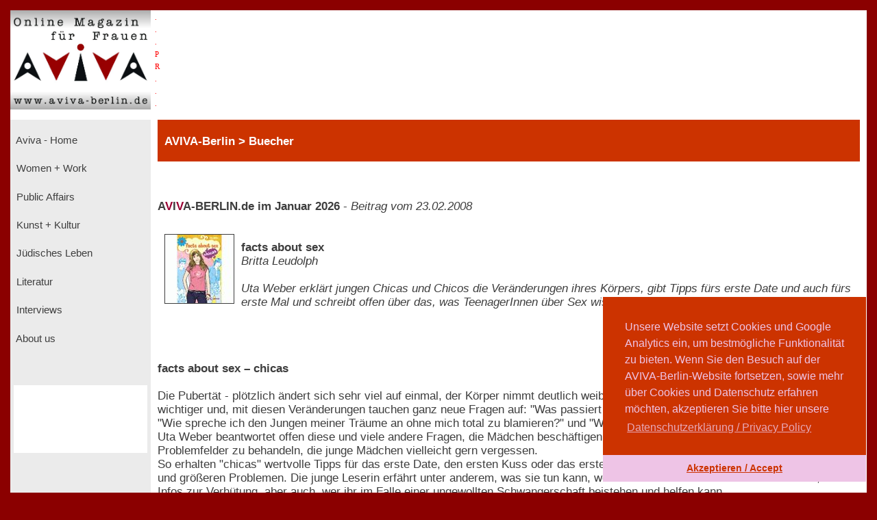

--- FILE ---
content_type: text/html; charset=UTF-8
request_url: https://www.aviva-berlin.de/aviva/content_Buecher.php?id=13094
body_size: 7289
content:
<!doctype html>
<html>
<head>
<form action='/aviva/content_Buecher.php?SID' method='post'>	

<!-- HTML5 --> 
<meta charset="utf-8"> 
<meta name=description content="">
<!-- HTML 4.x --> 
<meta http-equiv="content-type" content="text/html; charset=utf-8" />
<!--meta http-equiv="Content-Type" content="text/html; charset=windows-1252"-->
<!--link rel="canonical" href="https://www.aviva-berlin.de/" /-->
<meta name="author" content="Sharon Adler">
<meta name="DC.creator" content="Ines Bauer, Gerlinde Behrendt" />
<meta name="DC.subject" content="aviva-berlin, php, mysql, html, content-management, grafik, css, layout, illustration" />
<meta name="Ines Bauer" content="aviva-berlin, php, mysql, html, content-management, grafik">
<meta name="Gerlinde Behrendt" content="aviva-berlin, html, css, layout, illustration, content-management">
<meta name="language" content="de">
<meta http-equiv="language" content="de">
<!--meta name="keywords" content="Frauenzeitschrift, Frauen-Magazin, Frauen-Netzwerk, Online-Magazin, Berliner Frauenmagazin, Kinofilmrezensionen, Buchrezensionen, Community, Konferenzen, Mentoring, Workshop, Coaching, Seminare, Mentoring, Award, Contest, Blog, Startup, Kreativwirtschaft, Musik, MINT, Engineering, Themen: Investition, Entrepreneurship, Leadership, Development, Programmieren, Jobs, Familie, Beratungen, Frauen, J&uuml;disch, Jewish, Journalistin und Fotografin Sharon Adler, AVIVA, Aviva, aviva, AVIVA Berlin, aviva-berlin, Aviva-Berlin, K&uuml;nstlerinnen, Sichtbarkeit von Frauen, Frauen im Literaturbetrieb, Digital Media,  Online-Journalistinnen, Women + Work - Veranstaltungen f&uuml;r Unternehmerinnen, Freiberuflerinnen, Angestellte, arbeitslose oder gefl&uuml;chtete Frauen, Veranstaltungen bei Raupe und Schmetterling - Frauen in der Lebensmitte e.V., im FrauenComputerZentrumBerlin, der Friedrich-Ebert-Stiftung, der Gr&uuml;nderinnenzentrale, Akelei - Berufswegplanung mit Frauen, das finanzkontor Kindler, Korth & Kolleginnen, BEGINE, dem Bildungswerk Berlin der Heinrich-B&ouml;ll-Stiftung e.V., von Frauenkreise, Interkulturelles Frauenzentrum S.U.S.I., Frauenzentrum Paula Panke, alpha nova, Feminismus, Frauenbewegung, Equal Pay Day, Biographien, Dokumentarfilme von Frauen, Ausstellungen in Berlin, #frauenz&auml;hlen, Start f&uuml;r den neuen Genderreport der Buchbranche, Berliner Unternehmerin des Jahres, Frauenwahlrecht - Parit&auml;t in der Politik, Berliner Frauenpreis, Digital Empowerment, Antisemitismus, Gleichstellungspolitisches Rahmenprogramm (GPR), feministische Literatur, Provenienzforschung und Restitutionspraxis, &sect;219a StGB, Enteignung der j&uuml;dischen Bev&ouml;lkerung Europas, Lesbengeschichte, J&uuml;dische Frauenbiographien, Exilliteratur, Regisseurinnnen, Filmemacherinnen, Frauenbewegung, Pro Quote.Gender Datenreport"-->
<meta name="robots" content="index, follow">
<meta name="revisit-after" content="20 days">
<title>facts about sex - Aviva - Berlin Online Magazin und Informationsportal f&uuml;r Frauen aviva-berlin.de Buecher </title>
<meta name="image" content="https://www.aviva-berlin.de/aviva/bilder/./bilder/buch_weber_sex_chicas.jpg" />
<meta name="description" content=" - Aviva - Berlin Online Magazin und Informationsportal f&uuml;r Frauen aviva-berlin.de">	
<meta property="og:title" content=" facts about sex Aviva - Berlin Online Magazin und Informationsportal f&uuml;r Frauen aviva-berlin.de Buecher " />
<meta property="og:description" content=" - Aviva - Berlin Online Magazin und Informationsportal f&uuml;r Frauen aviva-berlin.de" />
<!--meta property="og:image" content="https://www.aviva-berlin.de/aviva/bilder/buch_weber_sex_chicas.jpg" /-->
<meta property="og:url" content="https://www.aviva-berlin.de/aviva/content_Literatur_Youngsters.php?id=13094" />
	
<meta property="og:locale" content="de_DE" />
<meta property="og:type" content="article" />
<meta property="og:site_name" content="AVIVA-Berlin.de" />
<meta property="fb:admins" content="100001254031403" />
<meta property="fb:page_id" content="APckjIzH0P3" />
<meta property="article:publisher" content="https://www.facebook.com/AVIVABerlin.de/" />
<meta property="article:author" content="https://www.facebook.com/AVIVABerlin.de/" />
<meta name="google-site-verification" content="google64e0dab127e54015">
<meta name="viewport" content="width=device-width, initial-scale=1">
	

<style type="text/css">
<!--
body {
	background-color: #DF0101; 
    margin:0;
    background: darkred;
    padding: 15px;}
.item-a {
  grid-area: header;
}
.item-b {
  grid-area: left;
}
.item-c {
  grid-area: main;
}
.item-d {
  grid-area: right;
}
.item-e {
  grid-area: footer;
}
.container {
  display: grid;
  width: 100%;
  height: 100%;
  grid-template-areas: "header header header"
  "left main main"
  "footer footer footer";
  grid-template-columns: 205px 4fr 1fr;
  grid-template-rows: 160px 1fr 80px;
}
.container > div {
  border: 1px  #888;
}
.header {
  grid-area: header;
  background:#fff;
}
.left {
  grid-area: left;
  background:#EBEBEB;
  padding: 5px;
}
.main {
  grid-area: main;
  background:#fff;
  padding-left: 10px;
  padding-right: 10px;
}
.right {
  grid-area: right;
  background:#D6D6D6;
  padding: 10px;
}
.footer {
  grid-area: footer;
  background:#c32121;
}
.logo { float: left; width: 14em; background-color: transparent; }
.pr  { width: 1em; background-color: transparent; }
.banner  { width: 76%; background-color: transparent;}
.clear { clear: both; }
.navibox {background-color: #EBEBEB; font-size : 11.1pt; font-family : verdana, arial, helvetica, american; padding-left: 0pt; height: 2.8em; }
.unavibox {background-color: #D6D6D6; font-size : 11pt; font-family : verdana, arial, helvetica, american; padding-left: 2pt; height: 2.3em; }
.graubox {background-color: #EBEBEB; font-family : verdana, arial, helvetica, american; padding: 1em 1em;}
.weissbox {background-color: #FFFFFF; font-family : verdana, arial, helvetica, american; padding: 1em 1em; } 
.pr-rechts   { text-align: right; font-size: 6pt; color:red; }
#head {
  position: relative;
  width:99%;
  height:3.5em;
  background-color: #CC3300;
  padding-left: 1%;
  color: #FFFFFF; 
  font-weight : bold;
  font-size: 13pt;
  font-family : verdana, arial, helvetica, american; 
  left: 0%;
  /*z-index: 0;*/
  /*background-color:transparent;*/
}

p, td, tr { font-size : 12.5pt; font-family : verdana, arial, helvetica, american; color : #3E3E3E; }
		   center { font-size : 12.5pt; font-family : verdana, arial, helvetica, american; color : #3E3E3E; }
		   h3 { font-weight : bold ; font-size : 14pt; font-family : verdana, arial, helvetica, american; color : #3E3E3E; line-height : 23pt; }
		   h4 { font-weight : bold ; font-size : 13pt; font-family : verdana, arial, helvetica, american; color : #3E3E3E; line-height : 20pt; }
		   td.top { font-weight : bold; font-size : 10pt; font-family : verdana, arial, helvetica, american; color : #FFFFFF; }
		   td.col { font-size : 10pt; font-family : verdana, arial, helvetica, american; color : #3E3E3E; }
		   form { display: inline; }
		   .nav { text-decoration : none; color: #EBEBEB;}
		   .unav { text-decoration : none; color: #D6D6D6;}
		   a { text-decoration : underline; }
		   a:link {
						color: #3E3E3E;
					}
			a:visited {
						color: #3E3E3E;
					}
		   a:hover { color : maroon;background:#fff; }
		   .fuss { text-decoration : none; font-weight : bold; font-size : 11pt; font-family : verdana, arial, helvetica, american; color : #FFFFFF;}
		   a { text-decoration : underline; }
		   a.fuss:link {
						color: #FFFFFF;
					}
			a.fuss:visited {
						color: #FFFFFF;
					}
		   a.fuss:hover { color : maroon; }
		   td#rechts {
		   font-size:9pt;
		   color:#3E3E3E; }

		   td#head {
		   font-size:9pt;
		   color:#FFFFFF;}
li {
	list-style: inside url('./bilder/pfeil_rechts_kl.gif');
}

#box {
  float: left;
  /*width: 0%;*/
  border: thin silver solid;
  /*margin: 0.5em;
  padding: 0.5em;*/
  text-align: center;
 /*font-style: italic;*/
  font-size: smaller;
  /*text-indent: 0;*/
}
#box1 {
  float: right;
  width: 30%;
  border: thin silver solid;
  margin: 0.5em;
  padding: 0.5em;
  text-align: center;
 /*font-style: italic;*/
  font-size: smaller;
  text-indent: 0;
}
img.scaled {
  float: right;
}

figure {
  /*padding: 5px;*/
  float: left;
  /*border: 1px solid #cccccc;
  border-radius: 5px;*/
}

figure img {
  border-radius: 0em 0em 0em 0em;
  padding:  0em 0em 0em 0em;
}

figure figcaption {
  /*padding: 2px 4px 2px 4px;*/
  background-color: #f5f5f5;
  color: #636363;
  font-style: italic;
  font-size: 7pt;
  /*border-radius: 0 0 0px 0px;*/
}

//--> </style>


<script language="JavaScript" src="./config/fenster.js"></script>
<link rel="stylesheet" type="text/css" href="//cdnjs.cloudflare.com/ajax/libs/cookieconsent2/3.0.3/cookieconsent.min.css" />
<script src="//cdnjs.cloudflare.com/ajax/libs/cookieconsent2/3.0.3/cookieconsent.min.js"></script>
<script>
window.addEventListener("load", function(){
window.cookieconsent.initialise({
  "palette": {
    "popup": {
      "background": "#cc3300",
      "text": "#eec4e6"
    },
    "button": {
      "background": "#eec4e6",
      "text": "#cc3300"
    }
  },
  "theme": "edgeless",
  "position": "bottom-right",
  "content": {
    "message": "Unsere Website setzt Cookies und Google Analytics ein, um bestm&ouml;gliche Funktionalit&auml;t zu bieten. Wenn Sie den Besuch auf der AVIVA-Berlin-Website fortsetzen, sowie mehr &uuml;ber Cookies und Datenschutz erfahren m&ouml;chten, akzeptieren Sie bitte hier unsere",
    "dismiss": "Akzeptieren / Accept",
    "link": "Datenschutzerkl&auml;rung / Privacy Policy",
    "href": "https://www.aviva-berlin.de/aviva/content_About%20us_Datenschutz.php?id=0"
  }
})});
</script>
</head><body link="" alink="#3E3E3E" vlink="#3E3E3E">

<!-- start Container -->
<div class="container">

<!-- start Header -->
  <div class="header">
        <!--logo-->
			<div class="logo"><a href="index.php"><img src="./bilder/logo_aviva_gross.png" border="0" width="205" height="145" alt="AVIVA-Berlin" align="left"></a>
			<font color="red" style="font-size: 11px; line-height: 6px">
			  &nbsp;&nbsp;.<br>
			  &nbsp;&nbsp;.<br>
			  &nbsp;&nbsp;.<br>
			  &nbsp;&nbsp;P<br>
			  &nbsp;&nbsp;R<br>
			  &nbsp;&nbsp;.<br>
			  &nbsp;&nbsp;.<br>
			  &nbsp;&nbsp;.<br>
			  </font>
			</div>  
			<div class="logo banner" style="display:block; margin: 2em auto auto;">
			<center>
						</center></a>
			</div>
	
	</div>
<!-- ende Header -->


<!-- start left -->
  <div class="left">

<!-- start Navigation -->
		<p>

		  											<div class="navibox"><a href="index.php" class="nav">&nbsp;Aviva - Home</a></div>
																						<div class="navibox"><a href="Women + Work.php" class="nav">&nbsp;Women + Work</a></div>
																						<div class="navibox"><a href="Public Affairs.php" class="nav">&nbsp;Public Affairs</a></div>
																						<div class="navibox"><a href="Kunst + Kultur.php" class="nav">&nbsp;Kunst + Kultur</a></div>
																						<div class="navibox"><a href="Juedisches Leben.php" class="nav">&nbsp;Jüdisches Leben</a></div>
																						<div class="navibox"><a href="Literatur.php" class="nav">&nbsp;Literatur</a></div>
																						<div class="navibox"><a href="Interviews.php" class="nav">&nbsp;Interviews</a></div>
																						<div class="navibox"><a href="About us.php" class="nav">&nbsp;About us</a></div>
											<br>
</p>
<!-- ende Navigation -->

<!-- start links unten aktuelles -->
<div style="background-color: #fff; padding-left: 2pt; padding-right: 2pt; padding-bottom: 2pt;" >
<p>
								<br><br><br>&nbsp;
					<br>
						</p>
</div>
<!-- ende links unten aktuelles -->

</div>
<!-- ende left -->
<!-- Start main -->
<div class="main">
  
<!-- Start ueberschrift seite mittig -->
<div id="head">

				<font color=#FFFFFF>
				<b><font size="-4">&nbsp;<br></font>
					   AVIVA-Berlin					   &gt;
					   Buecher				</b>
				</font>

</div>
<!-- ende ueberschrift seite mittig -->
       <!---Navigationsleiste-->
  <p>      <br />
      <br /><!--h4--><b>A<font color="#990033">V</font>I<font
      color="#990033">V</font>A-BERLIN.de im Januar 2026</b> - 
<nobr><i>Beitrag vom 23.02.2008</i></nobr>      <br /><br />		
     <!--/h4-->
                                <img src="./bilder/buch_weber_sex_chicas.jpg" align="left" width="100" height="100" border='1' hspace="10" vspace="10">
                            
                            <br><b>facts about sex</b><br />
							<i>Britta Leudolph<br /><br />
							Uta Weber erklärt jungen Chicas und Chicos die Veränderungen ihres Körpers, gibt Tipps fürs erste Date und auch fürs erste Mal und schreibt offen über das, was TeenagerInnen über Sex wissen sollten</i><br><br>
                        <p><br /><br />
                                            <b>facts about sex – chicas</b><br /><br />Die Pubertät - plötzlich ändert sich sehr viel auf einmal, der Körper nimmt deutlich weibliche Formen an, andere Interessen werden wichtiger und, mit diesen Veränderungen tauchen ganz neue Fragen auf: "Was passiert gerade mit meinem Körper?", "Bin ich normal?", "Wie spreche ich den Jungen meiner Träume an ohne mich total zu blamieren?" und "Wie ist das mit dem Sex?".<br />Uta Weber beantwortet offen diese und viele andere Fragen, die Mädchen beschäftigen und legt auch besonderen Wert darauf, mögliche Problemfelder zu behandeln, die junge Mädchen vielleicht gern vergessen.<br />So erhalten "chicas" wertvolle Tipps für das erste Date, den ersten Kuss oder das erste Mal, aber auch für den Umgang mit kleineren und größeren Problemen. Die junge Leserin erfährt unter anderem, was sie tun kann, wenn sich der erste Liebeskummer einstellt, erhält Infos zur Verhütung, aber auch, wer ihr im Falle einer ungewollten Schwangerschaft beistehen und helfen kann.<br /><br /><b>facts about sex – chicos</b><br /><br />Auch Jungen stehen zu Beginn der Pubertät vor einigen Problemen: Stimmbruch, Akne, die erste Verliebtheit - ebenso wie in ihrem Ratgeber für "chicas" widmet sich Uta Weber Fragen, die junge Männer bewegen, fasst zusammen, was "Mann" wissen sollte: vom ersten Date, über das erste Mal bis hin zu den Themen "Verhütung", "Körperhygiene" oder "Umgang mit Eltern und Freunden". Die Autorin versucht dem jungen Leser immer auch die Perspektive der Mädchen zu verdeutlichen und wirbt um einen entspannten, verständnisvollen Umgang miteinander.<br /><br />Die Ratgeber "facts about chicas / chicos" beziehen sich im Großen und Ganzen auf heterosexuelle Jugendliche, Homosexualität mit Fokus auf das Coming Out wird in jeweils einem Kapitel angesprochen und für die "Chicos" gibt es zudem Tipps für den Umgang mit schwulen Freunden.<br /><br /><b>AVIVA-Tipp:</b><br />Die Ratgeber "facts about sex – chicas / chicos" sind als Einstiegsliteratur für junge LeserInnen geeignet. Sie geben einen Überblick über die Veränderungen des Körpers während der Pubertät, den Umgang mit der eigenen Sexualität und dem verantwortungsbewussten Handeln gegenüber sich selbst und anderen. Uta Weber gibt offene Antworten auf Fragen, die Jugendliche bewegen, aber unter Umständen nicht zu stellen wagen.<br />Die Autorin verwendet durchgehend die direkte Ansprache und ist so immer auf Augenhöhe mit den LeserInnen, zudem vermeidet sie eine allzu belehrende Sprache. Nützlich ist sicherlich auch die beigefügte Liste mit Adressen und Telefonnummern von Beratungsstellen.<br /><br /><b>Zur Autorin: Uta Weber</b>, geboren 1977, studierte Literaturwissenschaft und Kulturanthropologie in Mainz. Sie arbeitete für verschiedene Fernseh- und Radiosender, bis sie das Internet für sich entdeckte. Neben vielen anderen Websites betreute sie eine Seite zu Aufklärung, Sex und Liebe. Sie arbeitet heute bei einer Medienagentur und schreibt Bücher für Jugendliche.<br /><br /><b>Zur Illustratorin: Heidi Kull</b> ist eine vielseitig tätige Diplom-Designerin mit den Schwerpunkten Illustration, Storyboard und Film. Sie arbeitete unter anderem für die Zeitschriften Jolie und Mare, entwarf interaktive Illustrationen für ein Peer-Education-Projekt für Jugendliche zu Fragen über Liebe, Sexualität, Verhütung und Aids und erstellte thematische Collagen für den Internetauftritt des Fernsehsenders n-tv. Weitere Informationen und Kontakt unter: <a href="http://www.heidikull.de" target="_blank">www.heidikull.de</a><br /><br /><br /><img src="./bilder/buch_weber_sex_chicas.jpg" align="right" /><b>facts about sex – chicas<br />Uta Weber</b><br />Loewe Verlag, erschienen Februar 2008<br />ISBN 978-3-7855-6224-6<br />ab 13 Jahren<br />9,95 Euro<br />192 Seiten, Klappenbroschur, Illustrationen von Heidi Kull<br /><br /><img src="./bilder/buch_weber_sex_chicos.jpg" align="right" /><b>facts about sex – chicos<br />Uta Weber</b><br />Loewe Verlag, erschienen Februar 2008<br />ISBN 978-3-7855-6224-6<br />ab 13 Jahren<br />9,95 Euro<br />192 Seiten, Klappenbroschur, Illustrationen von Heidi Kull                                	<div style="display:block; text-align:left; float:left;">
                                                <p><br><img src="./bilder/pfeil_links_kl.gif" valign="bottom" width="13" height="12">
                                    <a href="Buecher.php">Buecher</a>
</div>
     	<div style="text-align:right; float:center; vertical-align:bottom;"><!--text-align:center; float:center; display:block; -->
		<p>Beitrag vom 23.02.2008</p>		</div>
                                     <div style="text-align:right; float:right; vertical-align:center;"><!--display:block; -->
<p><a href="content_About us_Mitarbeiterinnen.php?autorin=Britta Leudolph">
                                        Britta Leudolph&nbsp
                                        <img src="./bilder/inside_britta.jpg" width="50" height="50"style="vertical-align:text-center"></a></p>
                                        									</div>		<!--fb:like send="true" width="960" show_faces="true" data-layout="button_count" data-show-faces="true" data-font="verdana"/>&nbsp;&nbsp;&nbsp;-->
		<!--div class="fb-like" data-href="https://www.aviva-berlin.de/aviva/Buecher.php?id=13094" data-layout="button_count" data-action="like" data-size="small" data-show-faces="false" data-share="true"></div-->
<br></p><p><br><br>
		<div align="right">
			<div class="fb-share-button" data-href="https://www.aviva-berlin.de/aviva/Buecher.php?id=13094" data-layout="button" data-size="large"><a target="_blank" href="https://www.facebook.com/sharer/sharer.php?https://www.aviva-berlin.de/aviva/Buecher.php?id=13094%3Fid%3D1420477&amp;src=sdkpreparse" class="fb-xfbml-parse-ignore">Teilen</a></div>
		</div>
	  <br /><br /></p>
</div>
<!--Fu�zeile der div-->
<div class="footer"><br>
<div class="logo">&nbsp; &nbsp; <a class="fuss" href="./content_About us_Impressum.php?id=1" id="navigation">&copy; AVIVA-Berlin 2026</a>&nbsp;</div><div class="logo pr"></div><div class="logo banner" style="display:block; margin: 2em auto auto;"><a class="fuss" href="#top"><img src="./bilder/up.gif" alt="zum Seitenanfang" width="22" height="22" border="0"  align="left"></a>&nbsp;<a class="fuss" href="./Suche.php">suche</a>&nbsp;<a class="fuss" href="./content_Sitemap.php?id=12">sitemap</a>&nbsp;<a class="fuss" href="./content_About us_Impressum.php?id=1">impressum</a>&nbsp;<a class="fuss" href="./content_About us_Datenschutz.php?id=0">datenschutz</a>&nbsp;<a class="fuss" href="./index.php">home</a></div>
<div class="clear"></div></div>

			<!--<script type="text/javascript"> var gaProperty = 'UA-106248087-1'; var disableStr = 'ga-disable-' + gaProperty; if (document.cookie.indexOf(disableStr + '=true') > -1) { window[disableStr] = true; } function gaOptout() { document.cookie = disableStr + '=true; expires=Thu, 31 Dec 2099 23:59:59 UTC; path=/'; window[disableStr] = true;
alert('Das Tracking durch Google Analytics wurde in Ihrem Browser f�r diese Website deaktiviert.');
}
</script--> 

<!--<script> 
    var gaProperty = 'UA-106248087-1'; 
    var disableStr = 'ga-disable-' + gaProperty; 
    if (document.cookie.indexOf(disableStr + '=true') > -1) { 
        window[disableStr] = true;
    } 
    function gaOptout() { 
        document.cookie = disableStr + '=true; expires=Thu, 31 Dec 2099 23:59:59 UTC; path=/'; 
        window[disableStr] = true; 
        alert('Das Tracking durch Google Analytics wurde in Ihrem Browser auf Aviva-Berlin.de deaktiviert.'); 
    } 
    (function(i,s,o,g,r,a,m){i['GoogleAnalyticsObject']=r;i[r]=i[r]||function(){ 
            (i[r].q=i[r].q||[]).push(arguments)},i[r].l=1*new Date();a=s.createElement(o), 
        m=s.getElementsByTagName(o)[0];a.async=1;a.src=g;m.parentNode.insertBefore(a,m) 
    })(window,document,'script','https://www.google-analytics.com/analytics.js','ga'); 

    ga('create', 'UA-106248087-1', 'auto'); 
    ga('set', 'anonymizeIp', true); 
    ga('send', 'pageview'); 
</script>--><!-- Global site tag (gtag.js) - Google Analytics -->
<!--<script async src="https://www.googletagmanager.com/gtag/js?id=UA-106248087-1"></script>
<script>
    window.dataLayer = window.dataLayer || [];
    function gtag(){dataLayer.push(arguments);}
    gtag('js', new Date());

    gtag('config', 'UA-106248087-1', {'anonymize_ip': true});
</script>-->

<script> 
    var gaProperty = 'UA-106248087-2'; 
    var disableStr = 'ga-disable-' + gaProperty; 
    if (document.cookie.indexOf(disableStr + '=true') > -1) { 
        window[disableStr] = true;
    } 
    function gaOptout() { 
        document.cookie = disableStr + '=true; expires=Thu, 31 Dec 2099 23:59:59 UTC; path=/'; 
        window[disableStr] = true; 
        alert('Das Tracking durch Google Analytics wurde in Ihrem Browser auf Aviva-Berlin.de deaktiviert.'); 
    } 
    (function(i,s,o,g,r,a,m){i['GoogleAnalyticsObject']=r;i[r]=i[r]||function(){ 
            (i[r].q=i[r].q||[]).push(arguments)},i[r].l=1*new Date();a=s.createElement(o), 
        m=s.getElementsByTagName(o)[0];a.async=1;a.src=g;m.parentNode.insertBefore(a,m) 
    })(window,document,'script','https://www.google-analytics.com/analytics.js','ga'); 

    ga('create', 'UA-106248087-2', 'auto'); 
    ga('set', 'anonymizeIp', true); 
    ga('send', 'pageview'); 
</script><!-- Global site tag (gtag.js) - Google Analytics -->
<script async src="https://www.googletagmanager.com/gtag/js?id=UA-106248087-2"></script>
<script>
    window.dataLayer = window.dataLayer || [];
    function gtag(){dataLayer.push(arguments);}
    gtag('js', new Date());

    gtag('config', 'UA-106248087-2', {'anonymize_ip': true});
</script>

</div>
</body>
</form>

</html>


--- FILE ---
content_type: text/javascript
request_url: https://www.aviva-berlin.de/aviva/config/fenster.js
body_size: 1295
content:
// Javascript Fehler unterdruecken
onerror = stopError;

function stopError()
{
	return true;
}

// Umgebungsvariablen auslesen

	// convert all characters to lowercase to simplify testing
    var agt=navigator.userAgent.toLowerCase();

    // *** BROWSER VERSION ***
    // Note: On IE5, these return 4, so use is_ie5up to detect IE5.
    var is_major = parseInt(navigator.appVersion);
    var is_minor = parseFloat(navigator.appVersion);

    // Note: Opera and WebTV spoof Navigator.  We do strict client detection.
    // If you want to allow spoofing, take out the tests for opera and webtv.
    var is_nav  = ((agt.indexOf('mozilla')!=-1) && (agt.indexOf('spoofer')==-1)
                && (agt.indexOf('compatible') == -1) && (agt.indexOf('opera')==-1)
                && (agt.indexOf('webtv')==-1) && (agt.indexOf('hotjava')==-1));
    var is_nav2 = (is_nav && (is_major == 2));
    var is_nav3 = (is_nav && (is_major == 3));
    var is_nav4 = (is_nav && (is_major == 4));
    var is_nav4up = (is_nav && (is_major >= 4));
    var is_navonly      = (is_nav && ((agt.indexOf(";nav") != -1) ||
                          (agt.indexOf("; nav") != -1)) );
    var is_nav6 = (is_nav && (is_major == 5));
    var is_nav6up = (is_nav && (is_major >= 5));
    var is_gecko = (agt.indexOf('gecko') != -1);
    var is_ie     = ((agt.indexOf("msie") != -1) && (agt.indexOf("opera") == -1));
    var is_ie3    = (is_ie && (is_major < 4));
    var is_ie4    = (is_ie && (is_major == 4) && (agt.indexOf("msie 4")!=-1) );
    var is_ie4up  = (is_ie && (is_major >= 4));
    var is_ie5    = (is_ie && (is_major == 4) && (agt.indexOf("msie 5.0")!=-1) );
    var is_ie5_5  = (is_ie && (is_major == 4) && (agt.indexOf("msie 5.5") !=-1));
    var is_ie5up  = (is_ie && !is_ie3 && !is_ie4);
    var is_ie5_5up =(is_ie && !is_ie3 && !is_ie4 && !is_ie5);
    var is_ie6    = (is_ie && (is_major == 4) && (agt.indexOf("msie 6.")!=-1) );
    var is_ie6up  = (is_ie && !is_ie3 && !is_ie4 && !is_ie5 && !is_ie5_5);

    // KNOWN BUG: On AOL4, returns false if IE3 is embedded browser
    // or if this is the first browser window opened.  Thus the
    // variables is_aol, is_aol3, and is_aol4 aren't 100% reliable.
    var is_aol   = (agt.indexOf("aol") != -1);
    var is_aol3  = (is_aol && is_ie3);
    var is_aol4  = (is_aol && is_ie4);
    var is_aol5  = (agt.indexOf("aol 5") != -1);
    var is_aol6  = (agt.indexOf("aol 6") != -1);

    var is_opera = (agt.indexOf("opera") != -1);
    var is_opera2 = (agt.indexOf("opera 2") != -1 || agt.indexOf("opera/2") != -1);
    var is_opera3 = (agt.indexOf("opera 3") != -1 || agt.indexOf("opera/3") != -1);
    var is_opera4 = (agt.indexOf("opera 4") != -1 || agt.indexOf("opera/4") != -1);
    var is_opera5 = (agt.indexOf("opera 5") != -1 || agt.indexOf("opera/5") != -1);
    var is_opera5up = (is_opera && !is_opera2 && !is_opera3 && !is_opera4);

    var is_webtv = (agt.indexOf("webtv") != -1); 

    var is_TVNavigator = ((agt.indexOf("navio") != -1) || (agt.indexOf("navio_aoltv") != -1)); 
    var is_AOLTV = is_TVNavigator;

    var is_hotjava = (agt.indexOf("hotjava") != -1);
    var is_hotjava3 = (is_hotjava && (is_major == 3));
    var is_hotjava3up = (is_hotjava && (is_major >= 3));


myload=0;

// IE Onclick-Rahmen ausblenden

function nix(x)
	{
	if ((is_nav6)+(is_ie)) x.blur();
	}
	
// Fenster �ffnen 
	
var popupWin;
		
function openWin(url)
	{
	h=screen.availHeight-30;
	t=(h-440)/2; if (t<0) t=0;
	popupWin = window.open(url,"popup",'width=420,height=440,left=200,top='+t+',scrollbars=auto');
	popupWin.focus();
	}

var popupWinAllgemein;
		
function openWinAllgemein(url)
	{
	h=screen.availHeight-30;
	t=(h-800); if (t<0) t=0;
	popupWinAllgemein = window.open(url,"popup",'width=795,height=800,left=200,top='+t+',scrollbars=yes');
	popupWinAllgemein.focus();
	}


var popupWinEcards;
		
function openWinEcards(url)
	{
	h=screen.availHeight-30;
	t=(h-600)/2; if (t<0) t=0;
	popupWinEcards = window.open(url,"popup",'width=650,height=700,left=200,top='+t+',scrollbars=yes');
	popupWinEcards.focus();
	}
	
//Sound via link

var popupWinSounds;
		
function openWinSounds(url)
	{
	h=screen.availHeight-30;
	t=(h-600)/2; if (t<0) t=0;
	popupWinSounds = window.open(url,"popup",'width=350,height=50,left=200,top='+t+',scrollbars=no');
	popupWinSounds.focus();
	}


// Drucken via Link
	
var printupWin;

function printupWin(url)
	{
	h=screen.availHeight-30;
	t=(h-530)/2; if (t<0) t=0;
	wname="Print";
	menue="";
	if ((is_nav4)+(is_opera)) menue=",menubar=yes";
	printupWin = window.open(url,"print",'width=720,height=530,left=20,top='+t+',scrollbars=yes'+menue);
	printupWin.focus();
	printupWin.print();
	if ((!is_nav4)*(!is_opera))
		{
		setTimeout("printupWin.close();",2000);
		}
	}

var closeWin;

function closeWin(url)
	{
		closeWin = window.close();
	}